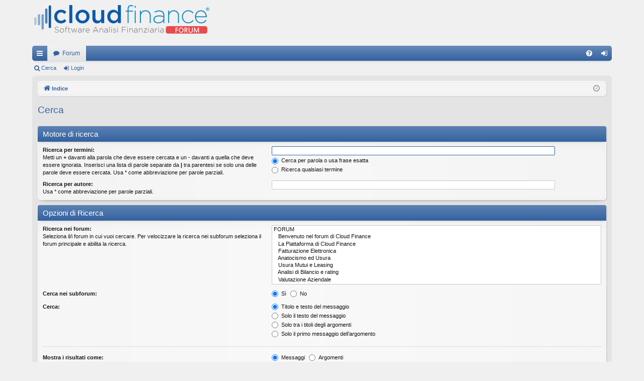

--- FILE ---
content_type: text/html; charset=UTF-8
request_url: https://forum.cloudfinance.it/search.php?sid=08506a1a65f4ebb21be713f4a572b7d4
body_size: 5222
content:
<!DOCTYPE html>
<html dir="ltr" lang="it">
<head>
<meta charset="utf-8" />
<meta http-equiv="X-UA-Compatible" content="IE=edge">
<meta name="viewport" content="width=device-width, initial-scale=1" />

<title>Cloud Finance Forum - Cerca</title>




	<link rel="alternate" type="application/atom+xml" title="Feed - Cloud Finance Forum" href="/feed?sid=639c2e16bf6113652653f1360d5f5e61">			<link rel="alternate" type="application/atom+xml" title="Feed - Nuovi argomenti" href="/feed/topics?sid=639c2e16bf6113652653f1360d5f5e61">				

<!--
	phpBB style name: elegance
	Based on style:   prosilver
	Original author:  Arty ( https://www.artodia.com )
	Modified by: 	  MrGaby
-->


<link href="https://forum.cloudfinance.it/assets/css/font-awesome.min.css?assets_version=113" rel="stylesheet">
<link href="https://forum.cloudfinance.it/styles/elegance/theme/stylesheet.css?assets_version=113" rel="stylesheet">




<!--[if lte IE 9]>
	<link href="https://forum.cloudfinance.it/styles/elegance/theme/tweaks.css?assets_version=113" rel="stylesheet">
<![endif]-->


<!-- order matters, because we override some stuff -->




<script>

	(function(i,s,o,g,r,a,m){i['GoogleAnalyticsObject']=r;i[r]=i[r]||function(){
	(i[r].q=i[r].q||[]).push(arguments)},i[r].l=1*new Date();a=s.createElement(o),
	m=s.getElementsByTagName(o)[0];a.async=1;a.src=g;m.parentNode.insertBefore(a,m)
	})(window,document,'script','//www.google-analytics.com/analytics.js','ga');

	ga('create', 'UA-90518938-1', 'auto');
		ga('send', 'pageview');

</script>

</head>
<body id="phpbb" class="nojs notouch section-search ltr " data-online-text="Connesso">


	<a id="top" class="top-anchor" accesskey="t"></a>
	<div id="page-header" class="page-width">
		<div class="headerbar" role="banner">
					<div class="inner">

			<div id="site-description" class="site-description">
				<a id="logo" class="logo" href="https://forum.cloudfinance.it/?sid=639c2e16bf6113652653f1360d5f5e61" title="Indice">
					<img src="https://forum.cloudfinance.it/styles/elegance/theme/images/logo.png" data-src-hd="https://forum.cloudfinance.it/styles/elegance/theme/images/logo_hd.png" alt="Cloud Finance Forum"/>
				</a>
				<p class="sitename">Cloud Finance Forum</p>
				<p></p>
				<p class="skiplink"><a href="#start_here">Passa al contenuto</a></p>
			</div>

									
			</div>
					</div>


				


<div class="navbar tabbed not-static" role="navigation">
	<div class="inner page-width">
		<div class="nav-tabs"
			data-current-page="search">
			<ul class="leftside">
				<li id="quick-links"
					class="quick-links tab responsive-menu dropdown-container">
					<a href="#" class="nav-link dropdown-trigger">Collegamenti Rapidi</a>
					<div class="dropdown">
						<div class="pointer">
							<div class="pointer-inner"></div>
						</div>
						<ul class="dropdown-contents" role="menu">
							
<li class="separator"></li>
<li>
	<a href="./search.php?search_id=unanswered&amp;sid=639c2e16bf6113652653f1360d5f5e61" role="menuitem">
		<i class="icon fa-file-o fa-fw icon-gray" aria-hidden="true"></i><span>Argomenti senza risposta</span>
	</a>
</li>
<li>
	<a href="./search.php?search_id=active_topics&amp;sid=639c2e16bf6113652653f1360d5f5e61" role="menuitem">
		<i class="icon fa-file-o fa-fw icon-blue" aria-hidden="true"></i><span>Argomenti attivi</span>
	</a>
</li>
<li class="separator"></li>
<li>
	<a href="./search.php?sid=639c2e16bf6113652653f1360d5f5e61" role="menuitem">
		<i class="icon fa-search fa-fw" aria-hidden="true"></i><span>Cerca</span>
	</a>
</li>

													</ul>
					</div>
				</li>
												<li class="tab forums selected" data-responsive-class="small-icon icon-forums">
					<a class="nav-link" href="https://forum.cloudfinance.it/?sid=639c2e16bf6113652653f1360d5f5e61">Forum</a>
				</li>
											</ul>
			<ul class="rightside" role="menu">
								<li class="tab faq" data-select-match="faq" data-responsive-class="small-icon icon-faq">
					<a class="nav-link" href="/help/faq?sid=639c2e16bf6113652653f1360d5f5e61" rel="help" title="FAQ (Domande Frequenti)" role="menuitem">
						<i class="icon fa-question-circle fa-fw" aria-hidden="true"></i><span>FAQ</span>
					</a>
				</li>
																								<li class="tab login" data-skip-responsive="true" data-select-match="login"><a class="nav-link"
						href="https://forum.cloudfinance.it/login.php" title="https://forum.cloudfinance.it/login.php"
						accesskey="x" role="menuitem">Login</a></li>
															</ul>
		</div>
	</div>
</div>

<div class="navbar secondary">
	<ul role="menubar">
								<li
			class="small-icon icon-search">
			<a href="./search.php?sid=639c2e16bf6113652653f1360d5f5e61">Cerca</a>
		</li>
								<li class="small-icon icon-login"><a href="https://forum.cloudfinance.it/login.php"
				title="https://forum.cloudfinance.it/login.php">Login</a></li>
						
			</ul>
</div>

	</div>

<div id="wrap" class="page-width">

	
	<a id="start_here" class="top-anchor"></a>
	<div id="page-body" class="page-body" role="main">
		<div class="navbar">
	<ul id="nav-breadcrumbs" class="nav-breadcrumbs linklist navlinks" role="menubar">
				
		
		<li class="breadcrumbs" itemscope itemtype="https://schema.org/BreadcrumbList">

			
						<span class="crumb" itemtype="https://schema.org/ListItem" itemprop="itemListElement" itemscope><a itemprop="item" href="https://forum.cloudfinance.it/?sid=639c2e16bf6113652653f1360d5f5e61" accesskey="h"
					data-navbar-reference="index"><i class="icon fa-home fa-fw"></i><span itemprop="name">Indice</span></a>
				<meta itemprop="position"
					content="1" />
			</span>

			
			
		</li>

		
				<li class="rightside dropdown-container icon-only">
			<a href="#" class="dropdown-trigger time" title="Oggi è 18/01/2026, 8:03"><i class="fa fa-clock-o"></i></a>
			<div class="dropdown">
				<div class="pointer">
					<div class="pointer-inner"></div>
				</div>
				<ul class="dropdown-contents">
					<li>Oggi è 18/01/2026, 8:03</li>
					<li>Tutti gli orari sono <span title="UTC">UTC</span></li>
				</ul>
			</div>
		</li>
	</ul>
</div>

		
		
<h2 class="solo">Cerca</h2>

<form method="get" action="./search.php" data-focus="keywords">

<div class="panel">
	<div class="inner">
	<h3>Motore di ricerca</h3>

		<fieldset>
		<dl>
		<dt><label for="keywords">Ricerca per termini:</label><br /><span>Metti un <strong>+</strong> davanti alla parola che deve essere cercata e un <strong>-</strong> davanti a quella che deve essere ignorata. Inserisci una lista di parole separate da <strong>|</strong> tra parentesi se solo una delle parole deve essere cercata. Usa * come abbreviazione per parole parziali.</span></dt>
		<dd><input type="search" class="inputbox" name="keywords" id="keywords" size="40" title="Ricerca per termini" /></dd>
		<dd><label for="terms1"><input type="radio" name="terms" id="terms1" value="all" checked="checked" /> Cerca per parola o usa frase esatta</label></dd>
		<dd><label for="terms2"><input type="radio" name="terms" id="terms2" value="any" /> Ricerca qualsiasi termine</label></dd>
	</dl>
	<dl>
		<dt><label for="author">Ricerca per autore:</label><br /><span>Usa * come abbreviazione per parole parziali.</span></dt>
		<dd><input type="search" class="inputbox" name="author" id="author" size="40" title="Ricerca per autore" /></dd>
	</dl>
		</fieldset>
	
	</div>
</div>

<div class="panel bg2">
	<div class="inner">

	<h3>Opzioni di Ricerca</h3>

		<fieldset>
		<dl>
		<dt><label for="search_forum">Ricerca nei forum:</label><br /><span>Seleziona il/i forum in cui vuoi cercare. Per velocizzare la ricerca nei subforum seleziona il forum principale e abilita la ricerca.</span></dt>
		<dd><select name="fid[]" id="search_forum" multiple="multiple" size="8" title="Ricerca nei forum"><option value="3">FORUM</option><option value="5">&nbsp; &nbsp;Benvenuto nel forum di Cloud Finance</option><option value="6">&nbsp; &nbsp;La Piattaforma di Cloud Finance</option><option value="183">&nbsp; &nbsp;Fatturazione Elettronica</option><option value="8">&nbsp; &nbsp;Anatocismo ed Usura</option><option value="11">&nbsp; &nbsp;Usura Mutui e Leasing</option><option value="9">&nbsp; &nbsp;Analisi di Bilancio e rating</option><option value="14">&nbsp; &nbsp;Valutazione Aziendale</option><option value="10">&nbsp; &nbsp;Business Plan Start Up</option><option value="15">&nbsp; &nbsp;Piano Project Financing</option><option value="27">&nbsp; &nbsp;Aggiornamenti</option><option value="31">&nbsp; &nbsp;&nbsp; &nbsp;Aggiornamenti Piattaforma</option><option value="32">&nbsp; &nbsp;&nbsp; &nbsp;Aggiornamenti Software</option><option value="28">&nbsp; &nbsp;F.A.Q.</option><option value="26">&nbsp; &nbsp;&nbsp; &nbsp;Anatocismo ed Usura Conti Correnti</option><option value="144">&nbsp; &nbsp;&nbsp; &nbsp;&nbsp; &nbsp;Video Guida</option><option value="18">&nbsp; &nbsp;&nbsp; &nbsp;Anatocismo ed Usura Trimestrale</option><option value="138">&nbsp; &nbsp;&nbsp; &nbsp;&nbsp; &nbsp;Video Guida</option><option value="157">&nbsp; &nbsp;&nbsp; &nbsp;Piano Industriale Procedura Concorsuali</option><option value="49">&nbsp; &nbsp;Manuali Software</option><option value="51">&nbsp; &nbsp;&nbsp; &nbsp;Anatocismo e Usura Conti Correnti</option><option value="142">&nbsp; &nbsp;&nbsp; &nbsp;&nbsp; &nbsp;Video Guida</option><option value="82">&nbsp; &nbsp;&nbsp; &nbsp;&nbsp; &nbsp;Manuale in PDF</option><option value="66">&nbsp; &nbsp;&nbsp; &nbsp;&nbsp; &nbsp;Introduzione</option><option value="65">&nbsp; &nbsp;&nbsp; &nbsp;&nbsp; &nbsp;Inserimento Dati Conto Corrente</option><option value="78">&nbsp; &nbsp;&nbsp; &nbsp;&nbsp; &nbsp;Opzione di Analisi</option><option value="79">&nbsp; &nbsp;&nbsp; &nbsp;&nbsp; &nbsp;Verifica Usura Contrattuale</option><option value="64">&nbsp; &nbsp;&nbsp; &nbsp;&nbsp; &nbsp;Risultati Analisi Conto</option><option value="63">&nbsp; &nbsp;&nbsp; &nbsp;&nbsp; &nbsp;Opzione di Ricalcolo</option><option value="61">&nbsp; &nbsp;&nbsp; &nbsp;&nbsp; &nbsp;Configurazione Quesiti</option><option value="77">&nbsp; &nbsp;&nbsp; &nbsp;&nbsp; &nbsp;Risultati Ricalcolo</option><option value="84">&nbsp; &nbsp;&nbsp; &nbsp;Anatocismo E Usura Trimestrale</option><option value="95">&nbsp; &nbsp;&nbsp; &nbsp;&nbsp; &nbsp;Manuale in PDF</option><option value="92">&nbsp; &nbsp;&nbsp; &nbsp;&nbsp; &nbsp;Introduzione</option><option value="91">&nbsp; &nbsp;&nbsp; &nbsp;&nbsp; &nbsp;Inserimento dai dati del conto</option><option value="90">&nbsp; &nbsp;&nbsp; &nbsp;&nbsp; &nbsp;Opzioni di Analisi</option><option value="88">&nbsp; &nbsp;&nbsp; &nbsp;&nbsp; &nbsp;Risultati Analisi Conto</option><option value="87">&nbsp; &nbsp;&nbsp; &nbsp;&nbsp; &nbsp;Configurazione ricalcolo</option><option value="86">&nbsp; &nbsp;&nbsp; &nbsp;&nbsp; &nbsp;Ricalcolo Competenze</option><option value="85">&nbsp; &nbsp;&nbsp; &nbsp;&nbsp; &nbsp;Risultati Ricalcolo</option><option value="50">&nbsp; &nbsp;&nbsp; &nbsp;Usura Mutui e Leasing</option><option value="128">&nbsp; &nbsp;&nbsp; &nbsp;&nbsp; &nbsp;Video Guida</option><option value="97">&nbsp; &nbsp;&nbsp; &nbsp;&nbsp; &nbsp;Manuale in PDF</option><option value="117">&nbsp; &nbsp;&nbsp; &nbsp;Verifica Cartelle Equitalia</option><option value="120">&nbsp; &nbsp;&nbsp; &nbsp;&nbsp; &nbsp;Manuale in PDF</option><option value="118">&nbsp; &nbsp;&nbsp; &nbsp;&nbsp; &nbsp;IPOTESI 1) VERIFICA ESTRATTO DI RUOLO</option><option value="119">&nbsp; &nbsp;&nbsp; &nbsp;&nbsp; &nbsp;IPOTESI 2) VERIFICA PIANO RATEALE</option><option value="100">&nbsp; &nbsp;&nbsp; &nbsp;Analisi di Bilancio e Rating</option><option value="130">&nbsp; &nbsp;&nbsp; &nbsp;&nbsp; &nbsp;Video Guida</option><option value="101">&nbsp; &nbsp;&nbsp; &nbsp;&nbsp; &nbsp;Manuale in PDF</option><option value="108">&nbsp; &nbsp;&nbsp; &nbsp;Piano Industriale</option><option value="167">&nbsp; &nbsp;&nbsp; &nbsp;&nbsp; &nbsp;Video Guide</option><option value="109">&nbsp; &nbsp;&nbsp; &nbsp;&nbsp; &nbsp;Manuale in PDF</option><option value="111">&nbsp; &nbsp;&nbsp; &nbsp;Piano di Ristrutturazione</option><option value="112">&nbsp; &nbsp;&nbsp; &nbsp;&nbsp; &nbsp;Manuale in PDF</option><option value="56">&nbsp; &nbsp;&nbsp; &nbsp;Business Plan Start Up</option><option value="132">&nbsp; &nbsp;&nbsp; &nbsp;&nbsp; &nbsp;Video Guida</option><option value="134">&nbsp; &nbsp;&nbsp; &nbsp;&nbsp; &nbsp;Manuale in PDF</option><option value="59">&nbsp; &nbsp;&nbsp; &nbsp;Piano Project Financing</option><option value="163">&nbsp; &nbsp;&nbsp; &nbsp;&nbsp; &nbsp;Manuale in PDF</option><option value="114">&nbsp; &nbsp;&nbsp; &nbsp;Piano Industriale Procedure Concorsuali</option><option value="115">&nbsp; &nbsp;&nbsp; &nbsp;&nbsp; &nbsp;Manuale in PDF</option><option value="103">&nbsp; &nbsp;&nbsp; &nbsp;Bilancio XBRL</option><option value="43">&nbsp; &nbsp;Guida Area Riservata</option><option value="44">&nbsp; &nbsp;&nbsp; &nbsp;Acquisto Software e Registrazione al portale Cloud Finance</option><option value="45">&nbsp; &nbsp;&nbsp; &nbsp;Accesso all'area riservata</option><option value="46">&nbsp; &nbsp;&nbsp; &nbsp;Gestione Progetti</option><option value="47">&nbsp; &nbsp;&nbsp; &nbsp;Gestione Abbonamenti, Postazioni e Fatture</option><option value="161">&nbsp; &nbsp;&nbsp; &nbsp;Gestione Pratiche</option><option value="147">&nbsp; &nbsp;Casi Pratici</option><option value="158">&nbsp; &nbsp;Gestionale OCC</option></select></dd>
	</dl>
	<dl>
		<dt><label for="search_child1">Cerca nei subforum:</label></dt>
		<dd>
			<label for="search_child1"><input type="radio" name="sc" id="search_child1" value="1" checked="checked" /> Sì</label>
			<label for="search_child2"><input type="radio" name="sc" id="search_child2" value="0" /> No</label>
		</dd>
	</dl>
	<dl>
		<dt><label for="sf1">Cerca:</label></dt>
		<dd><label for="sf1"><input type="radio" name="sf" id="sf1" value="all" checked="checked" /> Titolo e testo del messaggio</label></dd>
		<dd><label for="sf2"><input type="radio" name="sf" id="sf2" value="msgonly" /> Solo il testo del messaggio</label></dd>
		<dd><label for="sf3"><input type="radio" name="sf" id="sf3" value="titleonly" /> Solo tra i titoli degli argomenti</label></dd>
		<dd><label for="sf4"><input type="radio" name="sf" id="sf4" value="firstpost" /> Solo il primo messaggio dell’argomento</label></dd>
	</dl>
	
	<hr class="dashed" />

		<dl>
		<dt><label for="show_results1">Mostra i risultati come:</label></dt>
		<dd>
			<label for="show_results1"><input type="radio" name="sr" id="show_results1" value="posts" checked="checked" /> Messaggi</label>
			<label for="show_results2"><input type="radio" name="sr" id="show_results2" value="topics" /> Argomenti</label>
		</dd>
	</dl>
	<dl>
		<dt><label for="sd">Ordina risultati per:</label></dt>
		<dd><select name="sk" id="sk"><option value="a">Autore</option><option value="t" selected="selected">Ora del messaggio</option><option value="f">Forum</option><option value="i">Titolo argomento</option><option value="s">Oggetto del messaggio</option></select>&nbsp;
			<label for="sa"><input type="radio" name="sd" id="sa" value="a" /> Crescente</label>
			<label for="sd"><input type="radio" name="sd" id="sd" value="d" checked="checked" /> Decrescente</label>
		</dd>
	</dl>
	<dl>
		<dt><label>Limita risultati a:</label></dt>
		<dd><select name="st" id="st"><option value="0" selected="selected">Tutti i risultati</option><option value="1">1 giorno</option><option value="7">7 giorni</option><option value="14">2 settimane</option><option value="30">1 mese</option><option value="90">3 mesi</option><option value="180">6 mesi</option><option value="365">1 anno</option></select></dd>
	</dl>
	<dl>
		<dt>
			<label for="ch">Ritorna ai primi:</label>
			<br><span>RETURN_FIRST_EXPLAIN</span>
		</dt>
		<dd><input id="ch" name="ch" type="number" value="" min="0" max="9999" title="Ritorna ai primi"> Caratteri dei messaggi</dd>
	</dl>
		</fieldset>
	
	</div>
</div>

<div class="panel bg1">
	<div class="inner">

	<fieldset class="submit-buttons">
		<input type="hidden" name="t" value="0" />
<input type="hidden" name="sid" value="639c2e16bf6113652653f1360d5f5e61" />
<input type="reset" value="Ripristina" name="reset" class="button2" />&nbsp;
		<input type="submit" name="submit" value="Cerca" class="button1" />
	</fieldset>

	</div>
</div>

</form>


</div>


<div class="navbar" role="navigation">
	<div class="inner">

	<ul id="nav-footer" class="nav-footer linklist" role="menubar">
		<li class="breadcrumbs">
									<span class="crumb"><a href="https://forum.cloudfinance.it/?sid=639c2e16bf6113652653f1360d5f5e61" data-navbar-reference="index"><i class="icon fa-home fa-fw" aria-hidden="true"></i><span>Indice</span></a></span>					</li>
		
				<li class="rightside">Tutti gli orari sono <span title="UTC">UTC</span></li>
							<li class="rightside">
				<a href="https://forum.cloudfinance.it/ucp.php?mode=delete_cookies&amp;sid=639c2e16bf6113652653f1360d5f5e61" data-ajax="true" data-refresh="true" role="menuitem">
					<i class="icon fa-trash fa-fw" aria-hidden="true"></i><span>Cancella cookie</span>
				</a>
			</li>
														</ul>

	</div>
</div>
</div>

<div id="page-footer" class="page-width" role="contentinfo">
	
	<div class="copyright">
		<p class="footer-row">
			<span class="footer-copyright">
				© Copyright 2021 - Cloud Finance s.r.l - Tutti i diritti riservati
				Via C. Freguglia, 10 20122 Milano - info@cloudfinance.it
			</span>
		</p>
		<br />	Optimized by: <a href="http://www.phpBB-SEO.ir/" target="_blank">phpBB SEO</a>
		<p class="footer-row" role="menu">
			<a class="footer-link" href="https://forum.cloudfinance.it/ucp.php?mode=privacy&amp;sid=639c2e16bf6113652653f1360d5f5e61" title="Privacy" role="menuitem">
				<span class="footer-link-text">Privacy</span>
			</a>
			|
			<a class="footer-link" href="https://forum.cloudfinance.it/ucp.php?mode=terms&amp;sid=639c2e16bf6113652653f1360d5f5e61" title="Condizioni" role="menuitem">
				<span class="footer-link-text">Condizioni</span>
			</a>
		</p>
				<p class="footer-row">
			<span class="footer-info">GZIP: On</span>
		</p>
					</div>

	<div id="darkenwrapper" class="darkenwrapper" data-ajax-error-title="Errore AJAX"
		data-ajax-error-text="Si è verificato un errore durante l’elaborazione della richiesta." data-ajax-error-text-abort="Richiesta utente interrotta"
		data-ajax-error-text-timeout="La tua richiesta è scaduta; riprova."
		data-ajax-error-text-parsererror="Si è verificato un errore con la richiesta e il server ha restituito una risposta non valida.">
		<div id="darken" class="darken">&nbsp;</div>
	</div>

	<div id="phpbb_alert" class="phpbb_alert" data-l-err="Errore"
		data-l-timeout-processing-req="Richiesta scaduta.">
		<a href="#" class="alert_close">
		</a>
		<h3 class="alert_title">&nbsp;</h3>
		<p class="alert_text"></p>
	</div>
	<div id="phpbb_confirm" class="phpbb_alert">
		<a href="#" class="alert_close">
		</a>
		<div class="alert_text"></div>
	</div>
</div>


<div>
	<a id="bottom" class="top-anchor" accesskey="z"></a>
	
	</div>

<script src="https://forum.cloudfinance.it/assets/javascript/jquery.min.js?assets_version=113"></script>
<script src="https://forum.cloudfinance.it/assets/javascript/core.js?assets_version=113"></script>


<script type="text/javascript">
var phpbb_seo = {
	delim_start:'-',
	static_pagination:'page',
	ext_pagination:'.html',
	external:'1',
	external_sub:'',
	ext_classes:'',
	hashfix:'',
	phpEx:'php'
};
</script>


<script src="./styles/elegance/template/forum_fn.js?assets_version=113"></script>
<script src="./styles/elegance/template/ajax.js?assets_version=113"></script>
<script src="./ext/phpbbseo/usu/styles/all/template/phpbb_seo.js?assets_version=113"></script>



</body>

</html>